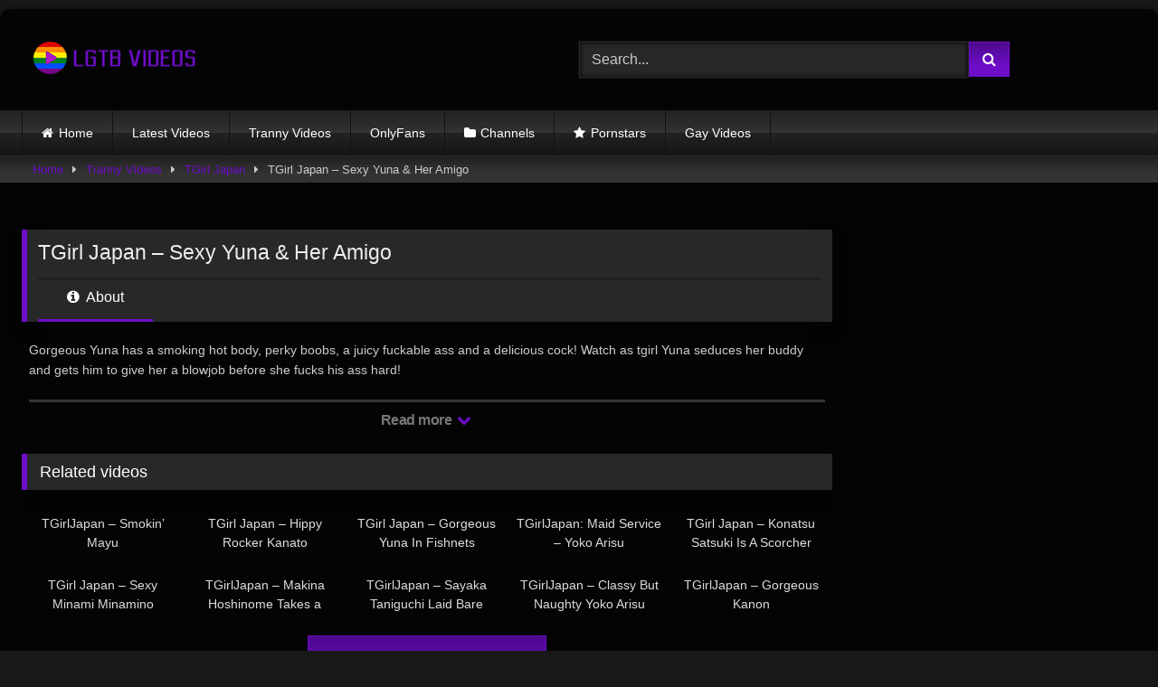

--- FILE ---
content_type: text/html; charset=UTF-8
request_url: https://trannyvideosxxx.net/sexy-yuna-her-amigo/
body_size: 13071
content:
<!DOCTYPE html>


<html lang="en-US">
<head>
<meta charset="UTF-8">
<meta content='width=device-width, initial-scale=1.0, maximum-scale=1.0, user-scalable=0' name='viewport' />
<link rel="profile" href="https://gmpg.org/xfn/11">
<link rel="icon" href="
https://trannyvideosxxx.net/wp-content/uploads/2022/10/fav.png">

<!-- Meta social networks -->

<!-- Meta Facebook -->
<meta property="fb:app_id" content="966242223397117" />
<meta property="og:url" content="https://trannyvideosxxx.net/sexy-yuna-her-amigo/" />
<meta property="og:type" content="article" />
<meta property="og:title" content="TGirl Japan - Sexy Yuna &amp; Her Amigo" />
<meta property="og:description" content="Gorgeous Yuna has a smoking hot body, perky boobs, a juicy fuckable ass and a delicious cock! Watch as tgirl Yuna seduces her buddy and gets him to give her a blowjob before she fucks his ass hard!" />
<meta property="og:image" content="https://trannyvideosxxx.net/wp-content/uploads/2024/03/47323.jpg" />
<meta property="og:image:width" content="200" />
<meta property="og:image:height" content="200" />

<!-- Meta Twitter -->
<meta name="twitter:card" content="summary">
<!--<meta name="twitter:site" content="@site_username">-->
<meta name="twitter:title" content="TGirl Japan - Sexy Yuna &amp; Her Amigo">
<meta name="twitter:description" content="Gorgeous Yuna has a smoking hot body, perky boobs, a juicy fuckable ass and a delicious cock! Watch as tgirl Yuna seduces her buddy and gets him to give her a blowjob before she fucks his ass hard!">
<!--<meta name="twitter:creator" content="@creator_username">-->
<meta name="twitter:image" content="https://trannyvideosxxx.net/wp-content/uploads/2024/03/47323.jpg">
<!--<meta name="twitter:domain" content="YourDomain.com">-->

<!-- Temp Style -->
	<style>
		#page {
			max-width: 1300px;
			margin: 10px auto;
			background: rgba(0,0,0,0.85);
			box-shadow: 0 0 10px rgba(0, 0, 0, 0.50);
			-moz-box-shadow: 0 0 10px rgba(0, 0, 0, 0.50);
			-webkit-box-shadow: 0 0 10px rgba(0, 0, 0, 0.50);
			-webkit-border-radius: 10px;
			-moz-border-radius: 10px;
			border-radius: 10px;
		}
	</style>
<style>
	.post-thumbnail {
		aspect-ratio: 16/9;
	}
	.post-thumbnail video,
	.post-thumbnail img {
		object-fit: cover;
	}

	.video-debounce-bar {
		background: #6D0DC7!important;
	}

			
			button,
		.button,
		input[type="button"],
		input[type="reset"],
		input[type="submit"],
		.label,
		.label:visited,
		.pagination ul li a,
		.widget_categories ul li a,
		.comment-reply-link,
		a.tag-cloud-link,
		.template-actors li a {
			background: -moz-linear-gradient(top, rgba(0,0,0,0.3) 0%, rgba(0,0,0,0) 70%); /* FF3.6-15 */
			background: -webkit-linear-gradient(top, rgba(0,0,0,0.3) 0%,rgba(0,0,0,0) 70%); /* Chrome10-25,Safari5.1-6 */
			background: linear-gradient(to bottom, rgba(0,0,0,0.3) 0%,rgba(0,0,0,0) 70%); /* W3C, IE10+, FF16+, Chrome26+, Opera12+, Safari7+ */
			filter: progid:DXImageTransform.Microsoft.gradient( startColorstr='#a62b2b2b', endColorstr='#00000000',GradientType=0 ); /* IE6-9 */
			-moz-box-shadow: 0 1px 6px 0 rgba(0, 0, 0, 0.12);
			-webkit-box-shadow: 0 1px 6px 0 rgba(0, 0, 0, 0.12);
			-o-box-shadow: 0 1px 6px 0 rgba(0, 0, 0, 0.12);
			box-shadow: 0 1px 6px 0 rgba(0, 0, 0, 0.12);
		}
		input[type="text"],
		input[type="email"],
		input[type="url"],
		input[type="password"],
		input[type="search"],
		input[type="number"],
		input[type="tel"],
		input[type="range"],
		input[type="date"],
		input[type="month"],
		input[type="week"],
		input[type="time"],
		input[type="datetime"],
		input[type="datetime-local"],
		input[type="color"],
		select,
		textarea,
		.wp-editor-container {
			-moz-box-shadow: 0 0 1px rgba(255, 255, 255, 0.3), 0 0 5px black inset;
			-webkit-box-shadow: 0 0 1px rgba(255, 255, 255, 0.3), 0 0 5px black inset;
			-o-box-shadow: 0 0 1px rgba(255, 255, 255, 0.3), 0 0 5px black inset;
			box-shadow: 0 0 1px rgba(255, 255, 255, 0.3), 0 0 5px black inset;
		}
		#site-navigation {
			background: #222222;
			background: -moz-linear-gradient(top, #222222 0%, #333333 50%, #222222 51%, #151515 100%);
			background: -webkit-linear-gradient(top, #222222 0%,#333333 50%,#222222 51%,#151515 100%);
			background: linear-gradient(to bottom, #222222 0%,#333333 50%,#222222 51%,#151515 100%);
			filter: progid:DXImageTransform.Microsoft.gradient( startColorstr='#222222', endColorstr='#151515',GradientType=0 );
			-moz-box-shadow: 0 6px 6px 0 rgba(0, 0, 0, 0.12);
			-webkit-box-shadow: 0 6px 6px 0 rgba(0, 0, 0, 0.12);
			-o-box-shadow: 0 6px 6px 0 rgba(0, 0, 0, 0.12);
			box-shadow: 0 6px 6px 0 rgba(0, 0, 0, 0.12);
		}
		#site-navigation > ul > li:hover > a,
		#site-navigation ul li.current-menu-item a {
			background: -moz-linear-gradient(top, rgba(0,0,0,0.3) 0%, rgba(0,0,0,0) 70%);
			background: -webkit-linear-gradient(top, rgba(0,0,0,0.3) 0%,rgba(0,0,0,0) 70%);
			background: linear-gradient(to bottom, rgba(0,0,0,0.3) 0%,rgba(0,0,0,0) 70%);
			filter: progid:DXImageTransform.Microsoft.gradient( startColorstr='#a62b2b2b', endColorstr='#00000000',GradientType=0 );
			-moz-box-shadow: inset 0px 0px 2px 0px #000000;
			-webkit-box-shadow: inset 0px 0px 2px 0px #000000;
			-o-box-shadow: inset 0px 0px 2px 0px #000000;
			box-shadow: inset 0px 0px 2px 0px #000000;
			filter:progid:DXImageTransform.Microsoft.Shadow(color=#000000, Direction=NaN, Strength=2);
		}
		.rating-bar,
		.categories-list .thumb-block .entry-header,
		.actors-list .thumb-block .entry-header,
		#filters .filters-select,
		#filters .filters-options {
			background: -moz-linear-gradient(top, rgba(0,0,0,0.3) 0%, rgba(0,0,0,0) 70%); /* FF3.6-15 */
			background: -webkit-linear-gradient(top, rgba(0,0,0,0.3) 0%,rgba(0,0,0,0) 70%); /* Chrome10-25,Safari5.1-6 */
			background: linear-gradient(to bottom, rgba(0,0,0,0.3) 0%,rgba(0,0,0,0) 70%); /* W3C, IE10+, FF16+, Chrome26+, Opera12+, Safari7+ */
			-moz-box-shadow: inset 0px 0px 2px 0px #000000;
			-webkit-box-shadow: inset 0px 0px 2px 0px #000000;
			-o-box-shadow: inset 0px 0px 2px 0px #000000;
			box-shadow: inset 0px 0px 2px 0px #000000;
			filter:progid:DXImageTransform.Microsoft.Shadow(color=#000000, Direction=NaN, Strength=2);
		}
		.breadcrumbs-area {
			background: -moz-linear-gradient(top, rgba(0,0,0,0.3) 0%, rgba(0,0,0,0) 70%); /* FF3.6-15 */
			background: -webkit-linear-gradient(top, rgba(0,0,0,0.3) 0%,rgba(0,0,0,0) 70%); /* Chrome10-25,Safari5.1-6 */
			background: linear-gradient(to bottom, rgba(0,0,0,0.3) 0%,rgba(0,0,0,0) 70%); /* W3C, IE10+, FF16+, Chrome26+, Opera12+, Safari7+ */
		}
	
	.site-title a {
		font-family: Open Sans;
		font-size: 36px;
	}
	.site-branding .logo img {
		max-width: 300px;
		max-height: 120px;
		margin-top: 0px;
		margin-left: 0px;
	}
	a,
	.site-title a i,
	.thumb-block:hover .rating-bar i,
	.categories-list .thumb-block:hover .entry-header .cat-title:before,
	.required,
	.like #more:hover i,
	.dislike #less:hover i,
	.top-bar i:hover,
	.main-navigation .menu-item-has-children > a:after,
	.menu-toggle i,
	.main-navigation.toggled li:hover > a,
	.main-navigation.toggled li.focus > a,
	.main-navigation.toggled li.current_page_item > a,
	.main-navigation.toggled li.current-menu-item > a,
	#filters .filters-select:after,
	.morelink i,
	.top-bar .membership a i,
	.thumb-block:hover .photos-count i {
		color: #6D0DC7;
	}
	button,
	.button,
	input[type="button"],
	input[type="reset"],
	input[type="submit"],
	.label,
	.pagination ul li a.current,
	.pagination ul li a:hover,
	body #filters .label.secondary.active,
	.label.secondary:hover,
	.main-navigation li:hover > a,
	.main-navigation li.focus > a,
	.main-navigation li.current_page_item > a,
	.main-navigation li.current-menu-item > a,
	.widget_categories ul li a:hover,
	.comment-reply-link,
	a.tag-cloud-link:hover,
	.template-actors li a:hover {
		border-color: #6D0DC7!important;
		background-color: #6D0DC7!important;
	}
	.rating-bar-meter,
	.vjs-play-progress,
	#filters .filters-options span:hover,
	.bx-wrapper .bx-controls-direction a,
	.top-bar .social-share a:hover,
	.thumb-block:hover span.hd-video,
	.featured-carousel .slide a:hover span.hd-video,
	.appContainer .ctaButton {
		background-color: #6D0DC7!important;
	}
	#video-tabs button.tab-link.active,
	.title-block,
	.widget-title,
	.page-title,
	.page .entry-title,
	.comments-title,
	.comment-reply-title,
	.morelink:hover {
		border-color: #6D0DC7!important;
	}

	/* Small desktops ----------- */
	@media only screen  and (min-width : 64.001em) and (max-width : 84em) {
		#main .thumb-block {
			width: 20%!important;
		}
	}

	/* Desktops and laptops ----------- */
	@media only screen  and (min-width : 84.001em) {
		#main .thumb-block {
			width: 20%!important;
		}
	}

</style>

<!-- Google Analytics -->
<!-- Google tag (gtag.js) -->
<script async src="https://www.googletagmanager.com/gtag/js?id=G-5M8WQN7Y5Z"></script>
<script>
  window.dataLayer = window.dataLayer || [];
  function gtag(){dataLayer.push(arguments);}
  gtag('js', new Date());

  gtag('config', 'G-5M8WQN7Y5Z');
</script>
<!-- Meta Verification -->
<meta name="xhamster-site-verification" content="edec4ed539179c773a718ec2e570ca99"/>
<meta name='robots' content='index, follow, max-image-preview:large, max-snippet:-1, max-video-preview:-1' />

	<!-- This site is optimized with the Yoast SEO plugin v26.8 - https://yoast.com/product/yoast-seo-wordpress/ -->
	<title>TGirl Japan - Sexy Yuna &amp; Her Amigo &#8211; TGirl Japan</title>
	<link rel="canonical" href="https://trannyvideosxxx.net/sexy-yuna-her-amigo/" />
	<meta property="og:locale" content="en_US" />
	<meta property="og:type" content="article" />
	<meta property="og:title" content="TGirl Japan - Sexy Yuna &amp; Her Amigo &#8211; TGirl Japan" />
	<meta property="og:description" content="Gorgeous Yuna has a smoking hot body, perky boobs, a juicy fuckable ass and a delicious cock! Watch as tgirl Yuna seduces her buddy and gets him to give her a blowjob before she fucks his ass hard!" />
	<meta property="og:url" content="https://trannyvideosxxx.net/sexy-yuna-her-amigo/" />
	<meta property="og:site_name" content="Tranny Videos XXX" />
	<meta property="article:published_time" content="2024-03-06T21:55:22+00:00" />
	<meta property="article:modified_time" content="2024-03-07T20:03:06+00:00" />
	<meta property="og:image" content="https://trannyvideosxxx.net/wp-content/uploads/2024/03/47323.jpg" />
	<meta property="og:image:width" content="500" />
	<meta property="og:image:height" content="281" />
	<meta property="og:image:type" content="image/jpeg" />
	<meta name="author" content="admin" />
	<meta name="twitter:card" content="summary_large_image" />
	<script type="application/ld+json" class="yoast-schema-graph">{"@context":"https://schema.org","@graph":[{"@type":"Article","@id":"https://trannyvideosxxx.net/sexy-yuna-her-amigo/#article","isPartOf":{"@id":"https://trannyvideosxxx.net/sexy-yuna-her-amigo/"},"author":{"name":"admin","@id":"https://trannyvideosxxx.net/#/schema/person/2d59b62f9dd7757755c638358a74c7a3"},"headline":"TGirl Japan &#8211; Sexy Yuna &#038; Her Amigo","datePublished":"2024-03-06T21:55:22+00:00","dateModified":"2024-03-07T20:03:06+00:00","mainEntityOfPage":{"@id":"https://trannyvideosxxx.net/sexy-yuna-her-amigo/"},"wordCount":45,"commentCount":0,"publisher":{"@id":"https://trannyvideosxxx.net/#organization"},"image":{"@id":"https://trannyvideosxxx.net/sexy-yuna-her-amigo/#primaryimage"},"thumbnailUrl":"https://trannyvideosxxx.net/wp-content/uploads/2024/03/47323.jpg","articleSection":["TGirl Japan"],"inLanguage":"en-US","potentialAction":[{"@type":"CommentAction","name":"Comment","target":["https://trannyvideosxxx.net/sexy-yuna-her-amigo/#respond"]}]},{"@type":"WebPage","@id":"https://trannyvideosxxx.net/sexy-yuna-her-amigo/","url":"https://trannyvideosxxx.net/sexy-yuna-her-amigo/","name":"TGirl Japan - Sexy Yuna & Her Amigo &#8211; TGirl Japan","isPartOf":{"@id":"https://trannyvideosxxx.net/#website"},"primaryImageOfPage":{"@id":"https://trannyvideosxxx.net/sexy-yuna-her-amigo/#primaryimage"},"image":{"@id":"https://trannyvideosxxx.net/sexy-yuna-her-amigo/#primaryimage"},"thumbnailUrl":"https://trannyvideosxxx.net/wp-content/uploads/2024/03/47323.jpg","datePublished":"2024-03-06T21:55:22+00:00","dateModified":"2024-03-07T20:03:06+00:00","breadcrumb":{"@id":"https://trannyvideosxxx.net/sexy-yuna-her-amigo/#breadcrumb"},"inLanguage":"en-US","potentialAction":[{"@type":"ReadAction","target":["https://trannyvideosxxx.net/sexy-yuna-her-amigo/"]}]},{"@type":"ImageObject","inLanguage":"en-US","@id":"https://trannyvideosxxx.net/sexy-yuna-her-amigo/#primaryimage","url":"https://trannyvideosxxx.net/wp-content/uploads/2024/03/47323.jpg","contentUrl":"https://trannyvideosxxx.net/wp-content/uploads/2024/03/47323.jpg","width":500,"height":281},{"@type":"BreadcrumbList","@id":"https://trannyvideosxxx.net/sexy-yuna-her-amigo/#breadcrumb","itemListElement":[{"@type":"ListItem","position":1,"name":"Home","item":"https://trannyvideosxxx.net/"},{"@type":"ListItem","position":2,"name":"TGirl Japan &#8211; Sexy Yuna &#038; Her Amigo"}]},{"@type":"WebSite","@id":"https://trannyvideosxxx.net/#website","url":"https://trannyvideosxxx.net/","name":"Tranny Videos XXX","description":"Shemale Tube","publisher":{"@id":"https://trannyvideosxxx.net/#organization"},"potentialAction":[{"@type":"SearchAction","target":{"@type":"EntryPoint","urlTemplate":"https://trannyvideosxxx.net/?s={search_term_string}"},"query-input":{"@type":"PropertyValueSpecification","valueRequired":true,"valueName":"search_term_string"}}],"inLanguage":"en-US"},{"@type":"Organization","@id":"https://trannyvideosxxx.net/#organization","name":"Tranny Videos XXX","url":"https://trannyvideosxxx.net/","logo":{"@type":"ImageObject","inLanguage":"en-US","@id":"https://trannyvideosxxx.net/#/schema/logo/image/","url":"https://trannyvideosxxx.net/wp-content/uploads/2022/10/logo.png","contentUrl":"https://trannyvideosxxx.net/wp-content/uploads/2022/10/logo.png","width":200,"height":39,"caption":"Tranny Videos XXX"},"image":{"@id":"https://trannyvideosxxx.net/#/schema/logo/image/"}},{"@type":"Person","@id":"https://trannyvideosxxx.net/#/schema/person/2d59b62f9dd7757755c638358a74c7a3","name":"admin","image":{"@type":"ImageObject","inLanguage":"en-US","@id":"https://trannyvideosxxx.net/#/schema/person/image/","url":"https://secure.gravatar.com/avatar/620c6e5d0a84f623e03e10be92480a7c704eae90d501c8f06173c90e7fbff5c0?s=96&d=mm&r=g","contentUrl":"https://secure.gravatar.com/avatar/620c6e5d0a84f623e03e10be92480a7c704eae90d501c8f06173c90e7fbff5c0?s=96&d=mm&r=g","caption":"admin"},"sameAs":["https://trannyvideosxxx.net"]}]}</script>
	<!-- / Yoast SEO plugin. -->


<link rel='dns-prefetch' href='//vjs.zencdn.net' />
<link rel='dns-prefetch' href='//unpkg.com' />
<link rel="alternate" type="application/rss+xml" title="Tranny Videos XXX &raquo; Feed" href="https://trannyvideosxxx.net/feed/" />
<link rel="alternate" type="application/rss+xml" title="Tranny Videos XXX &raquo; Comments Feed" href="https://trannyvideosxxx.net/comments/feed/" />
<link rel="alternate" type="application/rss+xml" title="Tranny Videos XXX &raquo; TGirl Japan &#8211; Sexy Yuna &#038; Her Amigo Comments Feed" href="https://trannyvideosxxx.net/sexy-yuna-her-amigo/feed/" />
<link rel="alternate" title="oEmbed (JSON)" type="application/json+oembed" href="https://trannyvideosxxx.net/wp-json/oembed/1.0/embed?url=https%3A%2F%2Ftrannyvideosxxx.net%2Fsexy-yuna-her-amigo%2F" />
<link rel="alternate" title="oEmbed (XML)" type="text/xml+oembed" href="https://trannyvideosxxx.net/wp-json/oembed/1.0/embed?url=https%3A%2F%2Ftrannyvideosxxx.net%2Fsexy-yuna-her-amigo%2F&#038;format=xml" />
<style id='wp-img-auto-sizes-contain-inline-css' type='text/css'>
img:is([sizes=auto i],[sizes^="auto," i]){contain-intrinsic-size:3000px 1500px}
/*# sourceURL=wp-img-auto-sizes-contain-inline-css */
</style>
<style id='wp-emoji-styles-inline-css' type='text/css'>

	img.wp-smiley, img.emoji {
		display: inline !important;
		border: none !important;
		box-shadow: none !important;
		height: 1em !important;
		width: 1em !important;
		margin: 0 0.07em !important;
		vertical-align: -0.1em !important;
		background: none !important;
		padding: 0 !important;
	}
/*# sourceURL=wp-emoji-styles-inline-css */
</style>
<style id='wp-block-library-inline-css' type='text/css'>
:root{--wp-block-synced-color:#7a00df;--wp-block-synced-color--rgb:122,0,223;--wp-bound-block-color:var(--wp-block-synced-color);--wp-editor-canvas-background:#ddd;--wp-admin-theme-color:#007cba;--wp-admin-theme-color--rgb:0,124,186;--wp-admin-theme-color-darker-10:#006ba1;--wp-admin-theme-color-darker-10--rgb:0,107,160.5;--wp-admin-theme-color-darker-20:#005a87;--wp-admin-theme-color-darker-20--rgb:0,90,135;--wp-admin-border-width-focus:2px}@media (min-resolution:192dpi){:root{--wp-admin-border-width-focus:1.5px}}.wp-element-button{cursor:pointer}:root .has-very-light-gray-background-color{background-color:#eee}:root .has-very-dark-gray-background-color{background-color:#313131}:root .has-very-light-gray-color{color:#eee}:root .has-very-dark-gray-color{color:#313131}:root .has-vivid-green-cyan-to-vivid-cyan-blue-gradient-background{background:linear-gradient(135deg,#00d084,#0693e3)}:root .has-purple-crush-gradient-background{background:linear-gradient(135deg,#34e2e4,#4721fb 50%,#ab1dfe)}:root .has-hazy-dawn-gradient-background{background:linear-gradient(135deg,#faaca8,#dad0ec)}:root .has-subdued-olive-gradient-background{background:linear-gradient(135deg,#fafae1,#67a671)}:root .has-atomic-cream-gradient-background{background:linear-gradient(135deg,#fdd79a,#004a59)}:root .has-nightshade-gradient-background{background:linear-gradient(135deg,#330968,#31cdcf)}:root .has-midnight-gradient-background{background:linear-gradient(135deg,#020381,#2874fc)}:root{--wp--preset--font-size--normal:16px;--wp--preset--font-size--huge:42px}.has-regular-font-size{font-size:1em}.has-larger-font-size{font-size:2.625em}.has-normal-font-size{font-size:var(--wp--preset--font-size--normal)}.has-huge-font-size{font-size:var(--wp--preset--font-size--huge)}.has-text-align-center{text-align:center}.has-text-align-left{text-align:left}.has-text-align-right{text-align:right}.has-fit-text{white-space:nowrap!important}#end-resizable-editor-section{display:none}.aligncenter{clear:both}.items-justified-left{justify-content:flex-start}.items-justified-center{justify-content:center}.items-justified-right{justify-content:flex-end}.items-justified-space-between{justify-content:space-between}.screen-reader-text{border:0;clip-path:inset(50%);height:1px;margin:-1px;overflow:hidden;padding:0;position:absolute;width:1px;word-wrap:normal!important}.screen-reader-text:focus{background-color:#ddd;clip-path:none;color:#444;display:block;font-size:1em;height:auto;left:5px;line-height:normal;padding:15px 23px 14px;text-decoration:none;top:5px;width:auto;z-index:100000}html :where(.has-border-color){border-style:solid}html :where([style*=border-top-color]){border-top-style:solid}html :where([style*=border-right-color]){border-right-style:solid}html :where([style*=border-bottom-color]){border-bottom-style:solid}html :where([style*=border-left-color]){border-left-style:solid}html :where([style*=border-width]){border-style:solid}html :where([style*=border-top-width]){border-top-style:solid}html :where([style*=border-right-width]){border-right-style:solid}html :where([style*=border-bottom-width]){border-bottom-style:solid}html :where([style*=border-left-width]){border-left-style:solid}html :where(img[class*=wp-image-]){height:auto;max-width:100%}:where(figure){margin:0 0 1em}html :where(.is-position-sticky){--wp-admin--admin-bar--position-offset:var(--wp-admin--admin-bar--height,0px)}@media screen and (max-width:600px){html :where(.is-position-sticky){--wp-admin--admin-bar--position-offset:0px}}

/*# sourceURL=wp-block-library-inline-css */
</style><style id='global-styles-inline-css' type='text/css'>
:root{--wp--preset--aspect-ratio--square: 1;--wp--preset--aspect-ratio--4-3: 4/3;--wp--preset--aspect-ratio--3-4: 3/4;--wp--preset--aspect-ratio--3-2: 3/2;--wp--preset--aspect-ratio--2-3: 2/3;--wp--preset--aspect-ratio--16-9: 16/9;--wp--preset--aspect-ratio--9-16: 9/16;--wp--preset--color--black: #000000;--wp--preset--color--cyan-bluish-gray: #abb8c3;--wp--preset--color--white: #ffffff;--wp--preset--color--pale-pink: #f78da7;--wp--preset--color--vivid-red: #cf2e2e;--wp--preset--color--luminous-vivid-orange: #ff6900;--wp--preset--color--luminous-vivid-amber: #fcb900;--wp--preset--color--light-green-cyan: #7bdcb5;--wp--preset--color--vivid-green-cyan: #00d084;--wp--preset--color--pale-cyan-blue: #8ed1fc;--wp--preset--color--vivid-cyan-blue: #0693e3;--wp--preset--color--vivid-purple: #9b51e0;--wp--preset--gradient--vivid-cyan-blue-to-vivid-purple: linear-gradient(135deg,rgb(6,147,227) 0%,rgb(155,81,224) 100%);--wp--preset--gradient--light-green-cyan-to-vivid-green-cyan: linear-gradient(135deg,rgb(122,220,180) 0%,rgb(0,208,130) 100%);--wp--preset--gradient--luminous-vivid-amber-to-luminous-vivid-orange: linear-gradient(135deg,rgb(252,185,0) 0%,rgb(255,105,0) 100%);--wp--preset--gradient--luminous-vivid-orange-to-vivid-red: linear-gradient(135deg,rgb(255,105,0) 0%,rgb(207,46,46) 100%);--wp--preset--gradient--very-light-gray-to-cyan-bluish-gray: linear-gradient(135deg,rgb(238,238,238) 0%,rgb(169,184,195) 100%);--wp--preset--gradient--cool-to-warm-spectrum: linear-gradient(135deg,rgb(74,234,220) 0%,rgb(151,120,209) 20%,rgb(207,42,186) 40%,rgb(238,44,130) 60%,rgb(251,105,98) 80%,rgb(254,248,76) 100%);--wp--preset--gradient--blush-light-purple: linear-gradient(135deg,rgb(255,206,236) 0%,rgb(152,150,240) 100%);--wp--preset--gradient--blush-bordeaux: linear-gradient(135deg,rgb(254,205,165) 0%,rgb(254,45,45) 50%,rgb(107,0,62) 100%);--wp--preset--gradient--luminous-dusk: linear-gradient(135deg,rgb(255,203,112) 0%,rgb(199,81,192) 50%,rgb(65,88,208) 100%);--wp--preset--gradient--pale-ocean: linear-gradient(135deg,rgb(255,245,203) 0%,rgb(182,227,212) 50%,rgb(51,167,181) 100%);--wp--preset--gradient--electric-grass: linear-gradient(135deg,rgb(202,248,128) 0%,rgb(113,206,126) 100%);--wp--preset--gradient--midnight: linear-gradient(135deg,rgb(2,3,129) 0%,rgb(40,116,252) 100%);--wp--preset--font-size--small: 13px;--wp--preset--font-size--medium: 20px;--wp--preset--font-size--large: 36px;--wp--preset--font-size--x-large: 42px;--wp--preset--spacing--20: 0.44rem;--wp--preset--spacing--30: 0.67rem;--wp--preset--spacing--40: 1rem;--wp--preset--spacing--50: 1.5rem;--wp--preset--spacing--60: 2.25rem;--wp--preset--spacing--70: 3.38rem;--wp--preset--spacing--80: 5.06rem;--wp--preset--shadow--natural: 6px 6px 9px rgba(0, 0, 0, 0.2);--wp--preset--shadow--deep: 12px 12px 50px rgba(0, 0, 0, 0.4);--wp--preset--shadow--sharp: 6px 6px 0px rgba(0, 0, 0, 0.2);--wp--preset--shadow--outlined: 6px 6px 0px -3px rgb(255, 255, 255), 6px 6px rgb(0, 0, 0);--wp--preset--shadow--crisp: 6px 6px 0px rgb(0, 0, 0);}:where(.is-layout-flex){gap: 0.5em;}:where(.is-layout-grid){gap: 0.5em;}body .is-layout-flex{display: flex;}.is-layout-flex{flex-wrap: wrap;align-items: center;}.is-layout-flex > :is(*, div){margin: 0;}body .is-layout-grid{display: grid;}.is-layout-grid > :is(*, div){margin: 0;}:where(.wp-block-columns.is-layout-flex){gap: 2em;}:where(.wp-block-columns.is-layout-grid){gap: 2em;}:where(.wp-block-post-template.is-layout-flex){gap: 1.25em;}:where(.wp-block-post-template.is-layout-grid){gap: 1.25em;}.has-black-color{color: var(--wp--preset--color--black) !important;}.has-cyan-bluish-gray-color{color: var(--wp--preset--color--cyan-bluish-gray) !important;}.has-white-color{color: var(--wp--preset--color--white) !important;}.has-pale-pink-color{color: var(--wp--preset--color--pale-pink) !important;}.has-vivid-red-color{color: var(--wp--preset--color--vivid-red) !important;}.has-luminous-vivid-orange-color{color: var(--wp--preset--color--luminous-vivid-orange) !important;}.has-luminous-vivid-amber-color{color: var(--wp--preset--color--luminous-vivid-amber) !important;}.has-light-green-cyan-color{color: var(--wp--preset--color--light-green-cyan) !important;}.has-vivid-green-cyan-color{color: var(--wp--preset--color--vivid-green-cyan) !important;}.has-pale-cyan-blue-color{color: var(--wp--preset--color--pale-cyan-blue) !important;}.has-vivid-cyan-blue-color{color: var(--wp--preset--color--vivid-cyan-blue) !important;}.has-vivid-purple-color{color: var(--wp--preset--color--vivid-purple) !important;}.has-black-background-color{background-color: var(--wp--preset--color--black) !important;}.has-cyan-bluish-gray-background-color{background-color: var(--wp--preset--color--cyan-bluish-gray) !important;}.has-white-background-color{background-color: var(--wp--preset--color--white) !important;}.has-pale-pink-background-color{background-color: var(--wp--preset--color--pale-pink) !important;}.has-vivid-red-background-color{background-color: var(--wp--preset--color--vivid-red) !important;}.has-luminous-vivid-orange-background-color{background-color: var(--wp--preset--color--luminous-vivid-orange) !important;}.has-luminous-vivid-amber-background-color{background-color: var(--wp--preset--color--luminous-vivid-amber) !important;}.has-light-green-cyan-background-color{background-color: var(--wp--preset--color--light-green-cyan) !important;}.has-vivid-green-cyan-background-color{background-color: var(--wp--preset--color--vivid-green-cyan) !important;}.has-pale-cyan-blue-background-color{background-color: var(--wp--preset--color--pale-cyan-blue) !important;}.has-vivid-cyan-blue-background-color{background-color: var(--wp--preset--color--vivid-cyan-blue) !important;}.has-vivid-purple-background-color{background-color: var(--wp--preset--color--vivid-purple) !important;}.has-black-border-color{border-color: var(--wp--preset--color--black) !important;}.has-cyan-bluish-gray-border-color{border-color: var(--wp--preset--color--cyan-bluish-gray) !important;}.has-white-border-color{border-color: var(--wp--preset--color--white) !important;}.has-pale-pink-border-color{border-color: var(--wp--preset--color--pale-pink) !important;}.has-vivid-red-border-color{border-color: var(--wp--preset--color--vivid-red) !important;}.has-luminous-vivid-orange-border-color{border-color: var(--wp--preset--color--luminous-vivid-orange) !important;}.has-luminous-vivid-amber-border-color{border-color: var(--wp--preset--color--luminous-vivid-amber) !important;}.has-light-green-cyan-border-color{border-color: var(--wp--preset--color--light-green-cyan) !important;}.has-vivid-green-cyan-border-color{border-color: var(--wp--preset--color--vivid-green-cyan) !important;}.has-pale-cyan-blue-border-color{border-color: var(--wp--preset--color--pale-cyan-blue) !important;}.has-vivid-cyan-blue-border-color{border-color: var(--wp--preset--color--vivid-cyan-blue) !important;}.has-vivid-purple-border-color{border-color: var(--wp--preset--color--vivid-purple) !important;}.has-vivid-cyan-blue-to-vivid-purple-gradient-background{background: var(--wp--preset--gradient--vivid-cyan-blue-to-vivid-purple) !important;}.has-light-green-cyan-to-vivid-green-cyan-gradient-background{background: var(--wp--preset--gradient--light-green-cyan-to-vivid-green-cyan) !important;}.has-luminous-vivid-amber-to-luminous-vivid-orange-gradient-background{background: var(--wp--preset--gradient--luminous-vivid-amber-to-luminous-vivid-orange) !important;}.has-luminous-vivid-orange-to-vivid-red-gradient-background{background: var(--wp--preset--gradient--luminous-vivid-orange-to-vivid-red) !important;}.has-very-light-gray-to-cyan-bluish-gray-gradient-background{background: var(--wp--preset--gradient--very-light-gray-to-cyan-bluish-gray) !important;}.has-cool-to-warm-spectrum-gradient-background{background: var(--wp--preset--gradient--cool-to-warm-spectrum) !important;}.has-blush-light-purple-gradient-background{background: var(--wp--preset--gradient--blush-light-purple) !important;}.has-blush-bordeaux-gradient-background{background: var(--wp--preset--gradient--blush-bordeaux) !important;}.has-luminous-dusk-gradient-background{background: var(--wp--preset--gradient--luminous-dusk) !important;}.has-pale-ocean-gradient-background{background: var(--wp--preset--gradient--pale-ocean) !important;}.has-electric-grass-gradient-background{background: var(--wp--preset--gradient--electric-grass) !important;}.has-midnight-gradient-background{background: var(--wp--preset--gradient--midnight) !important;}.has-small-font-size{font-size: var(--wp--preset--font-size--small) !important;}.has-medium-font-size{font-size: var(--wp--preset--font-size--medium) !important;}.has-large-font-size{font-size: var(--wp--preset--font-size--large) !important;}.has-x-large-font-size{font-size: var(--wp--preset--font-size--x-large) !important;}
/*# sourceURL=global-styles-inline-css */
</style>

<style id='classic-theme-styles-inline-css' type='text/css'>
/*! This file is auto-generated */
.wp-block-button__link{color:#fff;background-color:#32373c;border-radius:9999px;box-shadow:none;text-decoration:none;padding:calc(.667em + 2px) calc(1.333em + 2px);font-size:1.125em}.wp-block-file__button{background:#32373c;color:#fff;text-decoration:none}
/*# sourceURL=/wp-includes/css/classic-themes.min.css */
</style>
<link rel='stylesheet' id='wpst-font-awesome-css' href='https://trannyvideosxxx.net/wp-content/themes/retrotube/assets/stylesheets/font-awesome/css/font-awesome.min.css?ver=4.7.0' type='text/css' media='all' />
<link rel='stylesheet' id='wpst-videojs-style-css' href='//vjs.zencdn.net/7.8.4/video-js.css?ver=7.8.4' type='text/css' media='all' />
<link rel='stylesheet' id='wpst-style-css' href='https://trannyvideosxxx.net/wp-content/themes/retrotube/style.css?ver=1.12.0.1765712744' type='text/css' media='all' />
<script type="text/javascript" src="https://trannyvideosxxx.net/wp-includes/js/jquery/jquery.min.js?ver=3.7.1" id="jquery-core-js"></script>
<script type="text/javascript" src="https://trannyvideosxxx.net/wp-includes/js/jquery/jquery-migrate.min.js?ver=3.4.1" id="jquery-migrate-js"></script>
<link rel="https://api.w.org/" href="https://trannyvideosxxx.net/wp-json/" /><link rel="alternate" title="JSON" type="application/json" href="https://trannyvideosxxx.net/wp-json/wp/v2/posts/6161" /><link rel="EditURI" type="application/rsd+xml" title="RSD" href="https://trannyvideosxxx.net/xmlrpc.php?rsd" />
<meta name="generator" content="WordPress 6.9" />
<link rel='shortlink' href='https://trannyvideosxxx.net/?p=6161' />
<link rel="pingback" href="https://trannyvideosxxx.net/xmlrpc.php"></head>  <body class="wp-singular post-template-default single single-post postid-6161 single-format-standard wp-embed-responsive wp-theme-retrotube"> <div id="page"> 	<a class="skip-link screen-reader-text" href="#content">Skip to content</a>  	<header id="masthead" class="site-header" role="banner">  		 		<div class="site-branding row"> 			<div class="logo"> 									<a href="https://trannyvideosxxx.net/" rel="home" title="Tranny Videos XXX"><img src=" 										https://trannyvideosxxx.net/wp-content/uploads/2022/10/logo.png					" alt="Tranny Videos XXX"></a> 				 							</div> 							<div class="header-search"> 	<form method="get" id="searchform" action="https://trannyvideosxxx.net/">         					<input class="input-group-field" value="Search..." name="s" id="s" onfocus="if (this.value == 'Search...') {this.value = '';}" onblur="if (this.value == '') {this.value = 'Search...';}" type="text" /> 				 		<input class="button fa-input" type="submit" id="searchsubmit" value="&#xf002;" />         	</form> </div>								</div><!-- .site-branding -->  		<nav id="site-navigation" class="main-navigation" role="navigation"> 			<div id="head-mobile"></div> 			<div class="button-nav"></div> 			<ul id="menu-main-menu" class="row"><li id="menu-item-11" class="home-icon menu-item menu-item-type-custom menu-item-object-custom menu-item-home menu-item-11"><a href="https://trannyvideosxxx.net">Home</a></li> <li id="menu-item-13924" class="menu-item menu-item-type-taxonomy menu-item-object-category current-post-ancestor menu-item-13924"><a href="https://trannyvideosxxx.net/tranny-videos/">Latest Videos</a></li> <li id="menu-item-934" class="menu-item menu-item-type-custom menu-item-object-custom menu-item-934"><a href="https://trannyvideosxxx.net/tranny-videos/?filter=random">Tranny Videos</a></li> <li id="menu-item-7860" class="menu-item menu-item-type-custom menu-item-object-custom menu-item-7860"><a href="https://trannyvideosxxx.net/tranny-videos/onlyfans/?filter=random">OnlyFans</a></li> <li id="menu-item-12" class="cat-icon menu-item menu-item-type-post_type menu-item-object-page menu-item-12"><a href="https://trannyvideosxxx.net/channels/">Channels</a></li> <li id="menu-item-14" class="star-icon menu-item menu-item-type-post_type menu-item-object-page menu-item-14"><a href="https://trannyvideosxxx.net/actors/">Pornstars</a></li> <li id="menu-item-9920" class="menu-item menu-item-type-custom menu-item-object-custom menu-item-9920"><a href="https://www.justthegays.net/">Gay Videos</a></li> </ul>		</nav><!-- #site-navigation -->  		<div class="clear"></div>  					<div class="happy-header-mobile"> 				<center><iframe width="300" height="100" frameborder="0" scrolling="no" src="//tsyndicate.com/iframes2/4b75f62b529a4994b465811e40a93f1c.html?extid={extid}"></iframe></center>			</div> 			</header><!-- #masthead -->  	<div class="breadcrumbs-area"><div class="row"><div id="breadcrumbs"><a href="https://trannyvideosxxx.net">Home</a><span class="separator"><i class="fa fa-caret-right"></i></span><a href="https://trannyvideosxxx.net/tranny-videos/">Tranny Videos</a><span class="separator"><i class="fa fa-caret-right"></i></span><a href="https://trannyvideosxxx.net/tranny-videos/tgirl-japan/">TGirl Japan</a><span class="separator"><i class="fa fa-caret-right"></i></span><span class="current">TGirl Japan &#8211; Sexy Yuna &#038; Her Amigo</span></div></div></div> 	 	<div id="content" class="site-content row"> 	<div id="primary" class="content-area with-sidebar-right"> 		<main id="main" class="site-main with-sidebar-right" role="main">  		 <article id="post-6161" class="post-6161 post type-post status-publish format-standard has-post-thumbnail hentry category-tgirl-japan" itemprop="video" itemscope itemtype="https://schema.org/VideoObject"> 	<meta itemprop="author" content="admin" /><meta itemprop="name" content="TGirl Japan &#8211; Sexy Yuna &#038; Her Amigo" /><meta itemprop="description" content="TGirl Japan &#8211; Sexy Yuna &#038; Her Amigo" /><meta itemprop="description" content="Gorgeous Yuna has a smoking hot body, perky boobs, a juicy fuckable ass and a delicious cock! Watch as tgirl Yuna seduces her buddy and gets him to give her a blowjob before she fucks his ass hard!" /><meta itemprop="duration" content="P0DT0H29M6S" /><meta itemprop="thumbnailUrl" content="https://trannyvideosxxx.net/wp-content/uploads/2024/03/47323.jpg" /><meta itemprop="embedURL" content="https://vide0.net/e/atcoolp2gk2z" /><meta itemprop="uploadDate" content="2024-03-06T21:55:22+00:00" />	<header class="entry-header"> 		 		<div class="video-player"> 	<div class="responsive-player"><iframe width="600" height="480" src="https://vide0.net/e/atcoolp2gk2z" scrolling="no" frameborder="0" allowfullscreen="true"></iframe></div></div>  		 					<div class="happy-under-player-mobile"> 				<center><iframe width="300" height="250" frameborder="0" scrolling="no" src="//tsyndicate.com/iframes2/f1c38f8a45234e99ab83d041c5906a21.html?extid={extid}"></iframe></center>			</div> 		 		 		 		<div class="title-block box-shadow"> 			<h1 class="entry-title" itemprop="name">TGirl Japan &#8211; Sexy Yuna &#038; Her Amigo</h1>						<div id="video-tabs" class="tabs"> 				<button class="tab-link active about" data-tab-id="video-about"><i class="fa fa-info-circle"></i> About</button> 							</div> 		</div>  		<div class="clear"></div>  	</header><!-- .entry-header -->  	<div class="entry-content"> 				<div class="tab-content"> 						<div id="video-about" class="width100"> 					<div class="video-description"> 													<div class="desc 															more"> 								<p>Gorgeous Yuna has a smoking hot body, perky boobs, a juicy fuckable ass and a delicious cock! Watch as tgirl Yuna seduces her buddy and gets him to give her a blowjob before she fucks his ass hard!</p> 							</div> 											</div> 																							</div> 					</div> 	</div><!-- .entry-content -->  	<div class="under-video-block"> 								<h2 class="widget-title">Related videos</h2>  			<div> 			 <article data-video-id="video_1" data-main-thumb="https://trannyvideosxxx.net/wp-content/uploads/2025/03/Smokin-Mayu.jpg" class="loop-video thumb-block video-preview-item post-14473 post type-post status-publish format-standard has-post-thumbnail hentry category-tgirl-japan" data-post-id="14473"> 	<a href="https://trannyvideosxxx.net/tgirljapan-smokin-mayu/" title="TGirlJapan – Smokin’ Mayu"> 		<div class="post-thumbnail"> 			 			<div class="post-thumbnail-container"><img class="video-main-thumb" width="300" height="168.75" src="https://trannyvideosxxx.net/wp-content/uploads/2025/03/Smokin-Mayu.jpg" alt="TGirlJapan – Smokin’ Mayu"></div>			<div class="video-overlay"></div>  									<span class="duration"><i class="fa fa-clock-o"></i>17:27</span>		</div>  		 		<header class="entry-header"> 			<span>TGirlJapan – Smokin’ Mayu</span> 		</header> 	</a> </article>  <article data-video-id="video_2" data-main-thumb="https://trannyvideosxxx.net/wp-content/uploads/2024/03/46992.jpg" class="loop-video thumb-block video-preview-item post-6022 post type-post status-publish format-standard has-post-thumbnail hentry category-tgirl-japan" data-post-id="6022"> 	<a href="https://trannyvideosxxx.net/hippy-rocker-kanato/" title="TGirl Japan &#8211; Hippy Rocker Kanato"> 		<div class="post-thumbnail"> 			 			<div class="post-thumbnail-container"><img class="video-main-thumb" width="300" height="168.75" src="https://trannyvideosxxx.net/wp-content/uploads/2024/03/46992.jpg" alt="TGirl Japan &#8211; Hippy Rocker Kanato"></div>			<div class="video-overlay"></div>  									<span class="duration"><i class="fa fa-clock-o"></i>21:58</span>		</div>  		 		<header class="entry-header"> 			<span>TGirl Japan &#8211; Hippy Rocker Kanato</span> 		</header> 	</a> </article>  <article data-video-id="video_3" data-main-thumb="https://trannyvideosxxx.net/wp-content/uploads/2024/03/46886.jpg" class="loop-video thumb-block video-preview-item post-6007 post type-post status-publish format-standard has-post-thumbnail hentry category-tgirl-japan" data-post-id="6007"> 	<a href="https://trannyvideosxxx.net/gorgeous-yuna-in-fishnets/" title="TGirl Japan &#8211; Gorgeous Yuna In Fishnets"> 		<div class="post-thumbnail"> 			 			<div class="post-thumbnail-container"><img class="video-main-thumb" width="300" height="168.75" src="https://trannyvideosxxx.net/wp-content/uploads/2024/03/46886.jpg" alt="TGirl Japan &#8211; Gorgeous Yuna In Fishnets"></div>			<div class="video-overlay"></div>  									<span class="duration"><i class="fa fa-clock-o"></i>10:02</span>		</div>  		 		<header class="entry-header"> 			<span>TGirl Japan &#8211; Gorgeous Yuna In Fishnets</span> 		</header> 	</a> </article>  <article data-video-id="video_4" data-main-thumb="https://trannyvideosxxx.net/wp-content/uploads/2024/11/Yoko-Maid-Service.jpg" class="loop-video thumb-block video-preview-item post-11863 post type-post status-publish format-standard has-post-thumbnail hentry category-tgirl-japan actors-yoko-arisu" data-post-id="11863"> 	<a href="https://trannyvideosxxx.net/tgirljapan-maid-service-yoko-arisu/" title="TGirlJapan: Maid Service &#8211; Yoko Arisu"> 		<div class="post-thumbnail"> 			 			<div class="post-thumbnail-container"><img class="video-main-thumb" width="300" height="168.75" src="https://trannyvideosxxx.net/wp-content/uploads/2024/11/Yoko-Maid-Service.jpg" alt="TGirlJapan: Maid Service &#8211; Yoko Arisu"></div>			<div class="video-overlay"></div>  									<span class="duration"><i class="fa fa-clock-o"></i>12:13</span>		</div>  		 		<header class="entry-header"> 			<span>TGirlJapan: Maid Service &#8211; Yoko Arisu</span> 		</header> 	</a> </article>  <article data-video-id="video_5" data-main-thumb="https://trannyvideosxxx.net/wp-content/uploads/2024/03/46908.jpg" class="loop-video thumb-block video-preview-item post-6010 post type-post status-publish format-standard has-post-thumbnail hentry category-tgirl-japan actors-konatsu-satsuki" data-post-id="6010"> 	<a href="https://trannyvideosxxx.net/konatsu-satsuki-is-a-scorcher/" title="TGirl Japan &#8211; Konatsu Satsuki Is A Scorcher"> 		<div class="post-thumbnail"> 			 			<div class="post-thumbnail-container"><img class="video-main-thumb" width="300" height="168.75" src="https://trannyvideosxxx.net/wp-content/uploads/2024/03/46908.jpg" alt="TGirl Japan &#8211; Konatsu Satsuki Is A Scorcher"></div>			<div class="video-overlay"></div>  									<span class="duration"><i class="fa fa-clock-o"></i>10:24</span>		</div>  		 		<header class="entry-header"> 			<span>TGirl Japan &#8211; Konatsu Satsuki Is A Scorcher</span> 		</header> 	</a> </article>  <article data-video-id="video_6" data-main-thumb="https://trannyvideosxxx.net/wp-content/uploads/2024/03/45230.jpg" class="loop-video thumb-block video-preview-item post-5986 post type-post status-publish format-standard has-post-thumbnail hentry category-tgirl-japan actors-minami-minamino" data-post-id="5986"> 	<a href="https://trannyvideosxxx.net/sexy-minami-minamino/" title="TGirl Japan &#8211; Sexy Minami Minamino"> 		<div class="post-thumbnail"> 			 			<div class="post-thumbnail-container"><img class="video-main-thumb" width="300" height="168.75" src="https://trannyvideosxxx.net/wp-content/uploads/2024/03/45230.jpg" alt="TGirl Japan &#8211; Sexy Minami Minamino"></div>			<div class="video-overlay"></div>  									<span class="duration"><i class="fa fa-clock-o"></i>16:38</span>		</div>  		 		<header class="entry-header"> 			<span>TGirl Japan &#8211; Sexy Minami Minamino</span> 		</header> 	</a> </article>  <article data-video-id="video_7" data-main-thumb="https://trannyvideosxxx.net/wp-content/uploads/2025/07/Makina-Takes-a-Pounding.jpg" class="loop-video thumb-block video-preview-item post-17212 post type-post status-publish format-standard has-post-thumbnail hentry category-tgirl-japan actors-makina-hoshinome" data-post-id="17212"> 	<a href="https://trannyvideosxxx.net/tgirljapan-makina-hoshinome-takes-a-pounding/" title="TGirlJapan – Makina Hoshinome Takes a Pounding"> 		<div class="post-thumbnail"> 			 			<div class="post-thumbnail-container"><img class="video-main-thumb" width="300" height="168.75" src="https://trannyvideosxxx.net/wp-content/uploads/2025/07/Makina-Takes-a-Pounding.jpg" alt="TGirlJapan – Makina Hoshinome Takes a Pounding"></div>			<div class="video-overlay"></div>  									<span class="duration"><i class="fa fa-clock-o"></i>32:34</span>		</div>  		 		<header class="entry-header"> 			<span>TGirlJapan – Makina Hoshinome Takes a Pounding</span> 		</header> 	</a> </article>  <article data-video-id="video_8" data-main-thumb="https://trannyvideosxxx.net/wp-content/uploads/2025/05/Sayaka-Taniguchi-Sayaka-Laid-Bare.jpg" class="loop-video thumb-block video-preview-item post-15593 post type-post status-publish format-standard has-post-thumbnail hentry category-tgirl-japan actors-sayaka-taniguchi" data-post-id="15593"> 	<a href="https://trannyvideosxxx.net/tgirljapan-sayaka-taniguchi-laid-bare/" title="TGirlJapan – Sayaka Taniguchi Laid Bare"> 		<div class="post-thumbnail"> 			 			<div class="post-thumbnail-container"><img class="video-main-thumb" width="300" height="168.75" src="https://trannyvideosxxx.net/wp-content/uploads/2025/05/Sayaka-Taniguchi-Sayaka-Laid-Bare.jpg" alt="TGirlJapan – Sayaka Taniguchi Laid Bare"></div>			<div class="video-overlay"></div>  									<span class="duration"><i class="fa fa-clock-o"></i>09:40</span>		</div>  		 		<header class="entry-header"> 			<span>TGirlJapan – Sayaka Taniguchi Laid Bare</span> 		</header> 	</a> </article>  <article data-video-id="video_9" data-main-thumb="https://trannyvideosxxx.net/wp-content/uploads/2025/10/Classy-But-Naughty-Yoko-Arisu.jpg" class="loop-video thumb-block video-preview-item post-18538 post type-post status-publish format-standard has-post-thumbnail hentry category-tgirl-japan actors-yoko-arisu" data-post-id="18538"> 	<a href="https://trannyvideosxxx.net/tgirljapan-classy-but-naughty-yoko-arisu/" title="TGirlJapan – Classy But Naughty Yoko Arisu"> 		<div class="post-thumbnail"> 			 			<div class="post-thumbnail-container"><img class="video-main-thumb" width="300" height="168.75" src="https://trannyvideosxxx.net/wp-content/uploads/2025/10/Classy-But-Naughty-Yoko-Arisu.jpg" alt="TGirlJapan – Classy But Naughty Yoko Arisu"></div>			<div class="video-overlay"></div>  									<span class="duration"><i class="fa fa-clock-o"></i>16:35</span>		</div>  		 		<header class="entry-header"> 			<span>TGirlJapan – Classy But Naughty Yoko Arisu</span> 		</header> 	</a> </article>  <article data-video-id="video_10" data-main-thumb="https://trannyvideosxxx.net/wp-content/uploads/2025/12/Gorgeous-Kanon.jpg" class="loop-video thumb-block video-preview-item post-19400 post type-post status-publish format-standard has-post-thumbnail hentry category-tgirl-japan" data-post-id="19400"> 	<a href="https://trannyvideosxxx.net/tgirljapan-gorgeous-kanon/" title="TGirlJapan – Gorgeous Kanon"> 		<div class="post-thumbnail"> 			 			<div class="post-thumbnail-container"><img class="video-main-thumb" width="300" height="168.75" src="https://trannyvideosxxx.net/wp-content/uploads/2025/12/Gorgeous-Kanon.jpg" alt="TGirlJapan – Gorgeous Kanon"></div>			<div class="video-overlay"></div>  									<span class="duration"><i class="fa fa-clock-o"></i>15:21</span>		</div>  		 		<header class="entry-header"> 			<span>TGirlJapan – Gorgeous Kanon</span> 		</header> 	</a> </article> 			</div> 						<div class="clear"></div> 			<div class="show-more-related"> 				<a class="button large" href="https://trannyvideosxxx.net/tranny-videos/tgirl-japan/">Show more related videos</a> 			</div> 					 	</div> <div class="clear"></div>  	 </article><!-- #post-## -->  		</main><!-- #main --> 	</div><!-- #primary -->   </div><!-- #content -->  <footer id="colophon" class="site-footer 	br-bottom-10" role="contentinfo"> 	<div class="row"> 					<div class="happy-footer-mobile"> 				<center><iframe width="300" height="250" frameborder="0" scrolling="no" src="//tsyndicate.com/iframes2/f1c38f8a45234e99ab83d041c5906a21.html?extid={extid}"></iframe></center>			</div> 							<div class="happy-footer"> 				<center><iframe width="900" height="250" frameborder="0" scrolling="no" src="//tsyndicate.com/iframes2/a42d0a8011e343cb9b4a414731b22326.html?extid={extid}"></iframe></center>			</div> 				 		<div class="clear"></div>  		 					<div class="footer-menu-container"> 				<div class="menu-footer-menu-container"><ul id="menu-footer-menu" class="menu"><li id="menu-item-2533" class="menu-item menu-item-type-post_type menu-item-object-page menu-item-2533"><a href="https://trannyvideosxxx.net/terms-of-use/">Terms &#038; Conditions</a></li> <li id="menu-item-2532" class="menu-item menu-item-type-post_type menu-item-object-page menu-item-2532"><a href="https://trannyvideosxxx.net/privacy-policy/">Privacy Policy</a></li> <li id="menu-item-2531" class="menu-item menu-item-type-post_type menu-item-object-page menu-item-2531"><a href="https://trannyvideosxxx.net/dmca/">DMCA</a></li> <li id="menu-item-2529" class="menu-item menu-item-type-post_type menu-item-object-page menu-item-2529"><a href="https://trannyvideosxxx.net/18-u-s-c-2257/">18 U.S.C 2257</a></li> <li id="menu-item-2530" class="menu-item menu-item-type-post_type menu-item-object-page menu-item-2530"><a href="https://trannyvideosxxx.net/contact/">Contact</a></li> </ul></div>			</div> 		 			</div> </footer><!-- #colophon --> </div><!-- #page -->  <a class="button" href="#" id="back-to-top" title="Back to top"><i class="fa fa-chevron-up"></i></a>  <script type="speculationrules">
{"prefetch":[{"source":"document","where":{"and":[{"href_matches":"/*"},{"not":{"href_matches":["/wp-*.php","/wp-admin/*","/wp-content/uploads/*","/wp-content/*","/wp-content/plugins/*","/wp-content/themes/retrotube/*","/*\\?(.+)"]}},{"not":{"selector_matches":"a[rel~=\"nofollow\"]"}},{"not":{"selector_matches":".no-prefetch, .no-prefetch a"}}]},"eagerness":"conservative"}]}
</script> 		<div class="modal fade wpst-user-modal" id="wpst-user-modal" tabindex="-1" role="dialog" aria-hidden="true"> 			<div class="modal-dialog" data-active-tab=""> 				<div class="modal-content"> 					<div class="modal-body"> 					<a href="#" class="close" data-dismiss="modal" aria-label="Close"><i class="fa fa-remove"></i></a> 						<!-- Register form --> 						<div class="wpst-register">	 															<div class="alert alert-danger">Registration is disabled.</div> 													</div>  						<!-- Login form --> 						<div class="wpst-login">							  							<h3>Login to Tranny Videos XXX</h3> 						 							<form id="wpst_login_form" action="https://trannyvideosxxx.net/" method="post">  								<div class="form-field"> 									<label>Username</label> 									<input class="form-control input-lg required" name="wpst_user_login" type="text"/> 								</div> 								<div class="form-field"> 									<label for="wpst_user_pass">Password</label> 									<input class="form-control input-lg required" name="wpst_user_pass" id="wpst_user_pass" type="password"/> 								</div> 								<div class="form-field lost-password"> 									<input type="hidden" name="action" value="wpst_login_member"/> 									<button class="btn btn-theme btn-lg" data-loading-text="Loading..." type="submit">Login</button> <a class="alignright" href="#wpst-reset-password">Lost Password?</a> 								</div> 								<input type="hidden" id="login-security" name="login-security" value="326c2b3b5c" /><input type="hidden" name="_wp_http_referer" value="/sexy-yuna-her-amigo/" />							</form> 							<div class="wpst-errors"></div> 						</div>  						<!-- Lost Password form --> 						<div class="wpst-reset-password">							  							<h3>Reset Password</h3> 							<p>Enter the username or e-mail you used in your profile. A password reset link will be sent to you by email.</p> 						 							<form id="wpst_reset_password_form" action="https://trannyvideosxxx.net/" method="post"> 								<div class="form-field"> 									<label for="wpst_user_or_email">Username or E-mail</label> 									<input class="form-control input-lg required" name="wpst_user_or_email" id="wpst_user_or_email" type="text"/> 								</div> 								<div class="form-field"> 									<input type="hidden" name="action" value="wpst_reset_password"/> 									<button class="btn btn-theme btn-lg" data-loading-text="Loading..." type="submit">Get new password</button> 								</div> 								<input type="hidden" id="password-security" name="password-security" value="326c2b3b5c" /><input type="hidden" name="_wp_http_referer" value="/sexy-yuna-her-amigo/" />							</form> 							<div class="wpst-errors"></div> 						</div>  						<div class="wpst-loading"> 							<p><i class="fa fa-refresh fa-spin"></i><br>Loading...</p> 						</div> 					</div> 					<div class="modal-footer"> 						<span class="wpst-register-footer">Don&#039;t have an account? <a href="#wpst-register">Sign up</a></span> 						<span class="wpst-login-footer">Already have an account? <a href="#wpst-login">Login</a></span> 					</div>				 				</div> 			</div> 		</div> 		<script type="text/javascript" src="//vjs.zencdn.net/7.8.4/video.min.js?ver=7.8.4" id="wpst-videojs-js"></script> <script type="text/javascript" src="https://unpkg.com/@silvermine/videojs-quality-selector@1.2.4/dist/js/silvermine-videojs-quality-selector.min.js?ver=1.2.4" id="wpst-videojs-quality-selector-js"></script> <script type="text/javascript" src="https://trannyvideosxxx.net/wp-content/themes/retrotube/assets/js/navigation.js?ver=1.0.0" id="wpst-navigation-js"></script> <script type="text/javascript" src="https://trannyvideosxxx.net/wp-content/themes/retrotube/assets/js/jquery.bxslider.min.js?ver=4.2.15" id="wpst-carousel-js"></script> <script type="text/javascript" src="https://trannyvideosxxx.net/wp-content/themes/retrotube/assets/js/jquery.touchSwipe.min.js?ver=1.6.18" id="wpst-touchswipe-js"></script> <script type="text/javascript" src="https://trannyvideosxxx.net/wp-content/themes/retrotube/assets/js/lazyload.js?ver=1.0.0" id="wpst-lazyload-js"></script> <script type="text/javascript" id="wpst-main-js-extra">
/* <![CDATA[ */
var wpst_ajax_var = {"url":"https://trannyvideosxxx.net/wp-admin/admin-ajax.php","nonce":"6e7cc21312","ctpl_installed":"","is_mobile":"1"};
var objectL10nMain = {"readmore":"Read more","close":"Close"};
var options = {"thumbnails_ratio":"16/9","enable_views_system":"off","enable_rating_system":"off"};
//# sourceURL=wpst-main-js-extra
/* ]]> */
</script> <script type="text/javascript" src="https://trannyvideosxxx.net/wp-content/themes/retrotube/assets/js/main.js?ver=1.12.0.1765712744" id="wpst-main-js"></script> <script type="text/javascript" src="https://trannyvideosxxx.net/wp-content/themes/retrotube/assets/js/skip-link-focus-fix.js?ver=1.0.0" id="wpst-skip-link-focus-fix-js"></script> <script id="wp-emoji-settings" type="application/json">
{"baseUrl":"https://s.w.org/images/core/emoji/17.0.2/72x72/","ext":".png","svgUrl":"https://s.w.org/images/core/emoji/17.0.2/svg/","svgExt":".svg","source":{"concatemoji":"https://trannyvideosxxx.net/wp-includes/js/wp-emoji-release.min.js?ver=6.9"}}
</script> <script type="module">
/* <![CDATA[ */
/*! This file is auto-generated */
const a=JSON.parse(document.getElementById("wp-emoji-settings").textContent),o=(window._wpemojiSettings=a,"wpEmojiSettingsSupports"),s=["flag","emoji"];function i(e){try{var t={supportTests:e,timestamp:(new Date).valueOf()};sessionStorage.setItem(o,JSON.stringify(t))}catch(e){}}function c(e,t,n){e.clearRect(0,0,e.canvas.width,e.canvas.height),e.fillText(t,0,0);t=new Uint32Array(e.getImageData(0,0,e.canvas.width,e.canvas.height).data);e.clearRect(0,0,e.canvas.width,e.canvas.height),e.fillText(n,0,0);const a=new Uint32Array(e.getImageData(0,0,e.canvas.width,e.canvas.height).data);return t.every((e,t)=>e===a[t])}function p(e,t){e.clearRect(0,0,e.canvas.width,e.canvas.height),e.fillText(t,0,0);var n=e.getImageData(16,16,1,1);for(let e=0;e<n.data.length;e++)if(0!==n.data[e])return!1;return!0}function u(e,t,n,a){switch(t){case"flag":return n(e,"\ud83c\udff3\ufe0f\u200d\u26a7\ufe0f","\ud83c\udff3\ufe0f\u200b\u26a7\ufe0f")?!1:!n(e,"\ud83c\udde8\ud83c\uddf6","\ud83c\udde8\u200b\ud83c\uddf6")&&!n(e,"\ud83c\udff4\udb40\udc67\udb40\udc62\udb40\udc65\udb40\udc6e\udb40\udc67\udb40\udc7f","\ud83c\udff4\u200b\udb40\udc67\u200b\udb40\udc62\u200b\udb40\udc65\u200b\udb40\udc6e\u200b\udb40\udc67\u200b\udb40\udc7f");case"emoji":return!a(e,"\ud83e\u1fac8")}return!1}function f(e,t,n,a){let r;const o=(r="undefined"!=typeof WorkerGlobalScope&&self instanceof WorkerGlobalScope?new OffscreenCanvas(300,150):document.createElement("canvas")).getContext("2d",{willReadFrequently:!0}),s=(o.textBaseline="top",o.font="600 32px Arial",{});return e.forEach(e=>{s[e]=t(o,e,n,a)}),s}function r(e){var t=document.createElement("script");t.src=e,t.defer=!0,document.head.appendChild(t)}a.supports={everything:!0,everythingExceptFlag:!0},new Promise(t=>{let n=function(){try{var e=JSON.parse(sessionStorage.getItem(o));if("object"==typeof e&&"number"==typeof e.timestamp&&(new Date).valueOf()<e.timestamp+604800&&"object"==typeof e.supportTests)return e.supportTests}catch(e){}return null}();if(!n){if("undefined"!=typeof Worker&&"undefined"!=typeof OffscreenCanvas&&"undefined"!=typeof URL&&URL.createObjectURL&&"undefined"!=typeof Blob)try{var e="postMessage("+f.toString()+"("+[JSON.stringify(s),u.toString(),c.toString(),p.toString()].join(",")+"));",a=new Blob([e],{type:"text/javascript"});const r=new Worker(URL.createObjectURL(a),{name:"wpTestEmojiSupports"});return void(r.onmessage=e=>{i(n=e.data),r.terminate(),t(n)})}catch(e){}i(n=f(s,u,c,p))}t(n)}).then(e=>{for(const n in e)a.supports[n]=e[n],a.supports.everything=a.supports.everything&&a.supports[n],"flag"!==n&&(a.supports.everythingExceptFlag=a.supports.everythingExceptFlag&&a.supports[n]);var t;a.supports.everythingExceptFlag=a.supports.everythingExceptFlag&&!a.supports.flag,a.supports.everything||((t=a.source||{}).concatemoji?r(t.concatemoji):t.wpemoji&&t.twemoji&&(r(t.twemoji),r(t.wpemoji)))});
//# sourceURL=https://trannyvideosxxx.net/wp-includes/js/wp-emoji-loader.min.js
/* ]]> */
</script>  <!-- Other scripts -->  <!-- Mobile scripts --> <script type="text/javascript" src="//cdn.tsyndicate.com/sdk/v1/p.js" data-ts-spot="429a1d64afa041e6adcf983193012081" data-ts-extid="{extid}" data-ts-devices="mobile,tablet" data-ts-session-duration="60" data-ts-count="2" data-ts-delay="5" async defer></script>    <script src="//cdn.tsyndicate.com/sdk/v1/video.instant.message.js"></script>  <script>
   TSVideoInstantMessage({
       spot: "2895c1cbd4344be591728d514941c309",
        width: "10%",
        mobileWidth: "25%",
        displayMode: "capped",
        cappedAction: "click",
        cappedValueInMinutes: 5,
        showCTAButton: false,
        hideOnComplete: true,
        closeButtonDelay: 5
   });
</script> <script defer src="https://static.cloudflareinsights.com/beacon.min.js/vcd15cbe7772f49c399c6a5babf22c1241717689176015" integrity="sha512-ZpsOmlRQV6y907TI0dKBHq9Md29nnaEIPlkf84rnaERnq6zvWvPUqr2ft8M1aS28oN72PdrCzSjY4U6VaAw1EQ==" data-cf-beacon='{"version":"2024.11.0","token":"dd8081049b2a4ffdabcf423bebc42a0c","r":1,"server_timing":{"name":{"cfCacheStatus":true,"cfEdge":true,"cfExtPri":true,"cfL4":true,"cfOrigin":true,"cfSpeedBrain":true},"location_startswith":null}}' crossorigin="anonymous"></script>
</body> </html>
<!-- Dynamic page generated in 0.873 seconds. -->
<!-- Cached page generated by WP-Super-Cache on 2026-01-30 21:12:50 -->

<!-- Compression = gzip -->